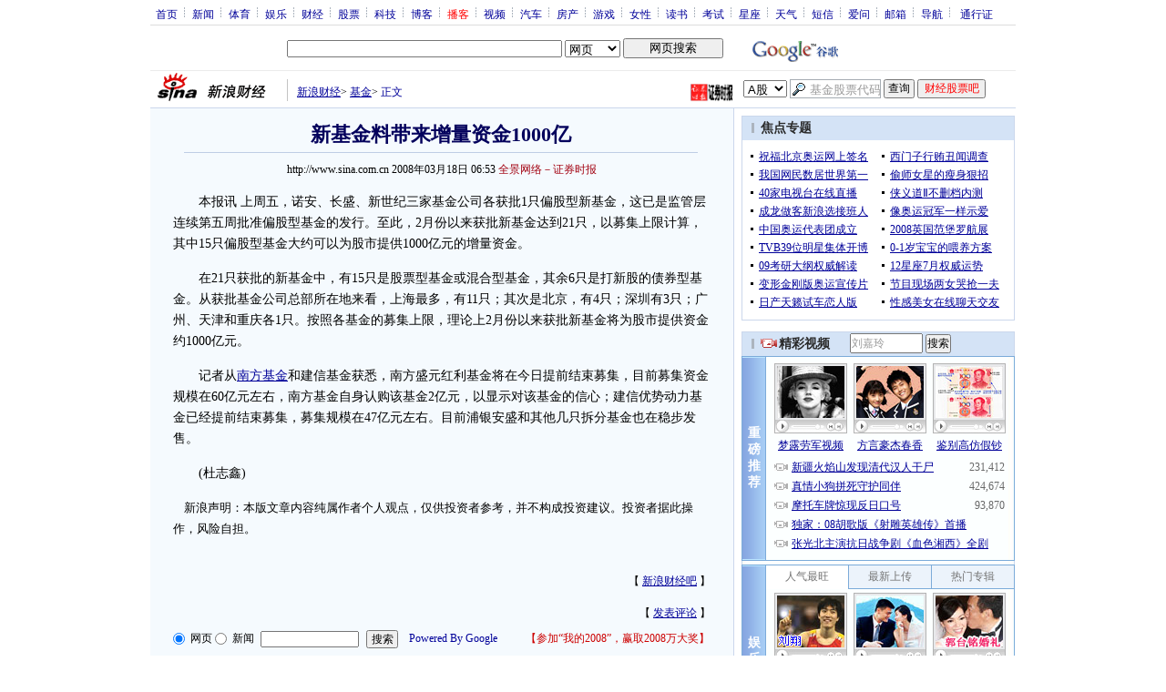

--- FILE ---
content_type: text/html; charset=utf-8
request_url: https://www.google.com/recaptcha/api2/aframe
body_size: 267
content:
<!DOCTYPE HTML><html><head><meta http-equiv="content-type" content="text/html; charset=UTF-8"></head><body><script nonce="c4hKnVQboxL0_3Z2fQowqw">/** Anti-fraud and anti-abuse applications only. See google.com/recaptcha */ try{var clients={'sodar':'https://pagead2.googlesyndication.com/pagead/sodar?'};window.addEventListener("message",function(a){try{if(a.source===window.parent){var b=JSON.parse(a.data);var c=clients[b['id']];if(c){var d=document.createElement('img');d.src=c+b['params']+'&rc='+(localStorage.getItem("rc::a")?sessionStorage.getItem("rc::b"):"");window.document.body.appendChild(d);sessionStorage.setItem("rc::e",parseInt(sessionStorage.getItem("rc::e")||0)+1);localStorage.setItem("rc::h",'1763954252817');}}}catch(b){}});window.parent.postMessage("_grecaptcha_ready", "*");}catch(b){}</script></body></html>

--- FILE ---
content_type: application/javascript; charset=GB18030
request_url: http://hq.sinajs.cn/list=sz174502
body_size: 24
content:
var hq_str_sz174502="";


--- FILE ---
content_type: application/javascript; charset=GB18030
request_url: http://hq.sinajs.cn/list=sz174502
body_size: 24
content:
var hq_str_sz174502="";
